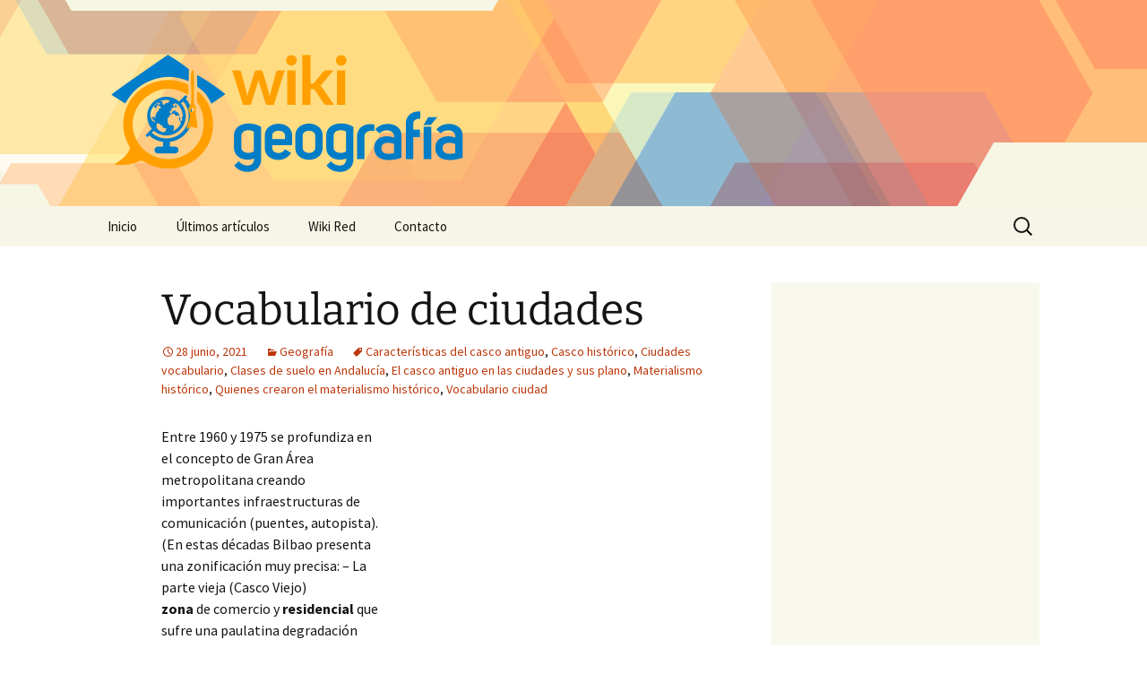

--- FILE ---
content_type: text/html; charset=UTF-8
request_url: https://www.wikigeografia.net/vocabulario-de-ciudades-15/
body_size: 14587
content:
<!DOCTYPE html>
<!--[if IE 7]>
<html class="ie ie7" lang="es" prefix="og: http://ogp.me/ns# fb: http://ogp.me/ns/fb# article: http://ogp.me/ns/article#">
<![endif]-->
<!--[if IE 8]>
<html class="ie ie8" lang="es" prefix="og: http://ogp.me/ns# fb: http://ogp.me/ns/fb# article: http://ogp.me/ns/article#">
<![endif]-->
<!--[if !(IE 7) | !(IE 8)  ]><!-->
<html lang="es" prefix="og: http://ogp.me/ns# fb: http://ogp.me/ns/fb# article: http://ogp.me/ns/article#">
    <!--<![endif]-->
    <head>
        <meta charset="UTF-8">
        <meta name="viewport" content="width=device-width">
        <title>Vocabulario de ciudades | Wiki Geografía</title>
        <link rel="profile" href="http://gmpg.org/xfn/11">
        <link rel="pingback" href="https://www.wikigeografia.net/xmlrpc.php">
        <!--[if lt IE 9]>
        <script src="https://www.wikigeografia.net/wp-content/themes/twentythirteen/js/html5.js"></script>
        <![endif]-->
        <meta name='robots' content='max-image-preview:large' />

<!-- SEO Ultimate (http://www.seodesignsolutions.com/wordpress-seo/) -->
	<link rel="canonical" href="https://www.wikigeografia.net/vocabulario-de-ciudades-15/" />
	<meta property="og:type" content="article" />
	<meta property="og:title" content="Vocabulario de ciudades" />
	<meta property="og:url" content="https://www.wikigeografia.net/vocabulario-de-ciudades-15/" />
	<meta property="article:published_time" content="2021-06-28" />
	<meta property="article:modified_time" content="2021-06-28" />
	<meta property="article:author" content="https://www.wikigeografia.net/author/wiki/" />
	<meta property="article:section" content="Geografía" />
	<meta property="article:tag" content="Características del casco antiguo" />
	<meta property="article:tag" content="Casco histórico" />
	<meta property="article:tag" content="Ciudades vocabulario" />
	<meta property="article:tag" content="Clases de suelo en Andalucía" />
	<meta property="article:tag" content="El casco antiguo en las ciudades y sus plano" />
	<meta property="article:tag" content="Materialismo histórico" />
	<meta property="article:tag" content="Quienes crearon el materialismo histórico" />
	<meta property="article:tag" content="Vocabulario ciudad" />
	<meta property="og:site_name" content="Wiki Geografía" />
	<meta name="twitter:card" content="summary" />
	<meta name="twitter:site" content="@wikiwikired" />
<!-- /SEO Ultimate -->

<script>
window._wpemojiSettings = {"baseUrl":"https:\/\/s.w.org\/images\/core\/emoji\/15.0.3\/72x72\/","ext":".png","svgUrl":"https:\/\/s.w.org\/images\/core\/emoji\/15.0.3\/svg\/","svgExt":".svg","source":{"concatemoji":"https:\/\/www.wikigeografia.net\/wp-includes\/js\/wp-emoji-release.min.js?ver=6.6.2"}};
/*! This file is auto-generated */
!function(i,n){var o,s,e;function c(e){try{var t={supportTests:e,timestamp:(new Date).valueOf()};sessionStorage.setItem(o,JSON.stringify(t))}catch(e){}}function p(e,t,n){e.clearRect(0,0,e.canvas.width,e.canvas.height),e.fillText(t,0,0);var t=new Uint32Array(e.getImageData(0,0,e.canvas.width,e.canvas.height).data),r=(e.clearRect(0,0,e.canvas.width,e.canvas.height),e.fillText(n,0,0),new Uint32Array(e.getImageData(0,0,e.canvas.width,e.canvas.height).data));return t.every(function(e,t){return e===r[t]})}function u(e,t,n){switch(t){case"flag":return n(e,"\ud83c\udff3\ufe0f\u200d\u26a7\ufe0f","\ud83c\udff3\ufe0f\u200b\u26a7\ufe0f")?!1:!n(e,"\ud83c\uddfa\ud83c\uddf3","\ud83c\uddfa\u200b\ud83c\uddf3")&&!n(e,"\ud83c\udff4\udb40\udc67\udb40\udc62\udb40\udc65\udb40\udc6e\udb40\udc67\udb40\udc7f","\ud83c\udff4\u200b\udb40\udc67\u200b\udb40\udc62\u200b\udb40\udc65\u200b\udb40\udc6e\u200b\udb40\udc67\u200b\udb40\udc7f");case"emoji":return!n(e,"\ud83d\udc26\u200d\u2b1b","\ud83d\udc26\u200b\u2b1b")}return!1}function f(e,t,n){var r="undefined"!=typeof WorkerGlobalScope&&self instanceof WorkerGlobalScope?new OffscreenCanvas(300,150):i.createElement("canvas"),a=r.getContext("2d",{willReadFrequently:!0}),o=(a.textBaseline="top",a.font="600 32px Arial",{});return e.forEach(function(e){o[e]=t(a,e,n)}),o}function t(e){var t=i.createElement("script");t.src=e,t.defer=!0,i.head.appendChild(t)}"undefined"!=typeof Promise&&(o="wpEmojiSettingsSupports",s=["flag","emoji"],n.supports={everything:!0,everythingExceptFlag:!0},e=new Promise(function(e){i.addEventListener("DOMContentLoaded",e,{once:!0})}),new Promise(function(t){var n=function(){try{var e=JSON.parse(sessionStorage.getItem(o));if("object"==typeof e&&"number"==typeof e.timestamp&&(new Date).valueOf()<e.timestamp+604800&&"object"==typeof e.supportTests)return e.supportTests}catch(e){}return null}();if(!n){if("undefined"!=typeof Worker&&"undefined"!=typeof OffscreenCanvas&&"undefined"!=typeof URL&&URL.createObjectURL&&"undefined"!=typeof Blob)try{var e="postMessage("+f.toString()+"("+[JSON.stringify(s),u.toString(),p.toString()].join(",")+"));",r=new Blob([e],{type:"text/javascript"}),a=new Worker(URL.createObjectURL(r),{name:"wpTestEmojiSupports"});return void(a.onmessage=function(e){c(n=e.data),a.terminate(),t(n)})}catch(e){}c(n=f(s,u,p))}t(n)}).then(function(e){for(var t in e)n.supports[t]=e[t],n.supports.everything=n.supports.everything&&n.supports[t],"flag"!==t&&(n.supports.everythingExceptFlag=n.supports.everythingExceptFlag&&n.supports[t]);n.supports.everythingExceptFlag=n.supports.everythingExceptFlag&&!n.supports.flag,n.DOMReady=!1,n.readyCallback=function(){n.DOMReady=!0}}).then(function(){return e}).then(function(){var e;n.supports.everything||(n.readyCallback(),(e=n.source||{}).concatemoji?t(e.concatemoji):e.wpemoji&&e.twemoji&&(t(e.twemoji),t(e.wpemoji)))}))}((window,document),window._wpemojiSettings);
</script>
<style id='wp-emoji-styles-inline-css'>

	img.wp-smiley, img.emoji {
		display: inline !important;
		border: none !important;
		box-shadow: none !important;
		height: 1em !important;
		width: 1em !important;
		margin: 0 0.07em !important;
		vertical-align: -0.1em !important;
		background: none !important;
		padding: 0 !important;
	}
</style>
<link rel='stylesheet' id='wp-block-library-css' href='https://www.wikigeografia.net/wp-includes/css/dist/block-library/style.min.css?ver=6.6.2' media='all' />
<style id='wp-block-library-theme-inline-css'>
.wp-block-audio :where(figcaption){color:#555;font-size:13px;text-align:center}.is-dark-theme .wp-block-audio :where(figcaption){color:#ffffffa6}.wp-block-audio{margin:0 0 1em}.wp-block-code{border:1px solid #ccc;border-radius:4px;font-family:Menlo,Consolas,monaco,monospace;padding:.8em 1em}.wp-block-embed :where(figcaption){color:#555;font-size:13px;text-align:center}.is-dark-theme .wp-block-embed :where(figcaption){color:#ffffffa6}.wp-block-embed{margin:0 0 1em}.blocks-gallery-caption{color:#555;font-size:13px;text-align:center}.is-dark-theme .blocks-gallery-caption{color:#ffffffa6}:root :where(.wp-block-image figcaption){color:#555;font-size:13px;text-align:center}.is-dark-theme :root :where(.wp-block-image figcaption){color:#ffffffa6}.wp-block-image{margin:0 0 1em}.wp-block-pullquote{border-bottom:4px solid;border-top:4px solid;color:currentColor;margin-bottom:1.75em}.wp-block-pullquote cite,.wp-block-pullquote footer,.wp-block-pullquote__citation{color:currentColor;font-size:.8125em;font-style:normal;text-transform:uppercase}.wp-block-quote{border-left:.25em solid;margin:0 0 1.75em;padding-left:1em}.wp-block-quote cite,.wp-block-quote footer{color:currentColor;font-size:.8125em;font-style:normal;position:relative}.wp-block-quote.has-text-align-right{border-left:none;border-right:.25em solid;padding-left:0;padding-right:1em}.wp-block-quote.has-text-align-center{border:none;padding-left:0}.wp-block-quote.is-large,.wp-block-quote.is-style-large,.wp-block-quote.is-style-plain{border:none}.wp-block-search .wp-block-search__label{font-weight:700}.wp-block-search__button{border:1px solid #ccc;padding:.375em .625em}:where(.wp-block-group.has-background){padding:1.25em 2.375em}.wp-block-separator.has-css-opacity{opacity:.4}.wp-block-separator{border:none;border-bottom:2px solid;margin-left:auto;margin-right:auto}.wp-block-separator.has-alpha-channel-opacity{opacity:1}.wp-block-separator:not(.is-style-wide):not(.is-style-dots){width:100px}.wp-block-separator.has-background:not(.is-style-dots){border-bottom:none;height:1px}.wp-block-separator.has-background:not(.is-style-wide):not(.is-style-dots){height:2px}.wp-block-table{margin:0 0 1em}.wp-block-table td,.wp-block-table th{word-break:normal}.wp-block-table :where(figcaption){color:#555;font-size:13px;text-align:center}.is-dark-theme .wp-block-table :where(figcaption){color:#ffffffa6}.wp-block-video :where(figcaption){color:#555;font-size:13px;text-align:center}.is-dark-theme .wp-block-video :where(figcaption){color:#ffffffa6}.wp-block-video{margin:0 0 1em}:root :where(.wp-block-template-part.has-background){margin-bottom:0;margin-top:0;padding:1.25em 2.375em}
</style>
<style id='classic-theme-styles-inline-css'>
/*! This file is auto-generated */
.wp-block-button__link{color:#fff;background-color:#32373c;border-radius:9999px;box-shadow:none;text-decoration:none;padding:calc(.667em + 2px) calc(1.333em + 2px);font-size:1.125em}.wp-block-file__button{background:#32373c;color:#fff;text-decoration:none}
</style>
<style id='global-styles-inline-css'>
:root{--wp--preset--aspect-ratio--square: 1;--wp--preset--aspect-ratio--4-3: 4/3;--wp--preset--aspect-ratio--3-4: 3/4;--wp--preset--aspect-ratio--3-2: 3/2;--wp--preset--aspect-ratio--2-3: 2/3;--wp--preset--aspect-ratio--16-9: 16/9;--wp--preset--aspect-ratio--9-16: 9/16;--wp--preset--color--black: #000000;--wp--preset--color--cyan-bluish-gray: #abb8c3;--wp--preset--color--white: #fff;--wp--preset--color--pale-pink: #f78da7;--wp--preset--color--vivid-red: #cf2e2e;--wp--preset--color--luminous-vivid-orange: #ff6900;--wp--preset--color--luminous-vivid-amber: #fcb900;--wp--preset--color--light-green-cyan: #7bdcb5;--wp--preset--color--vivid-green-cyan: #00d084;--wp--preset--color--pale-cyan-blue: #8ed1fc;--wp--preset--color--vivid-cyan-blue: #0693e3;--wp--preset--color--vivid-purple: #9b51e0;--wp--preset--color--dark-gray: #141412;--wp--preset--color--red: #bc360a;--wp--preset--color--medium-orange: #db572f;--wp--preset--color--light-orange: #ea9629;--wp--preset--color--yellow: #fbca3c;--wp--preset--color--dark-brown: #220e10;--wp--preset--color--medium-brown: #722d19;--wp--preset--color--light-brown: #eadaa6;--wp--preset--color--beige: #e8e5ce;--wp--preset--color--off-white: #f7f5e7;--wp--preset--gradient--vivid-cyan-blue-to-vivid-purple: linear-gradient(135deg,rgba(6,147,227,1) 0%,rgb(155,81,224) 100%);--wp--preset--gradient--light-green-cyan-to-vivid-green-cyan: linear-gradient(135deg,rgb(122,220,180) 0%,rgb(0,208,130) 100%);--wp--preset--gradient--luminous-vivid-amber-to-luminous-vivid-orange: linear-gradient(135deg,rgba(252,185,0,1) 0%,rgba(255,105,0,1) 100%);--wp--preset--gradient--luminous-vivid-orange-to-vivid-red: linear-gradient(135deg,rgba(255,105,0,1) 0%,rgb(207,46,46) 100%);--wp--preset--gradient--very-light-gray-to-cyan-bluish-gray: linear-gradient(135deg,rgb(238,238,238) 0%,rgb(169,184,195) 100%);--wp--preset--gradient--cool-to-warm-spectrum: linear-gradient(135deg,rgb(74,234,220) 0%,rgb(151,120,209) 20%,rgb(207,42,186) 40%,rgb(238,44,130) 60%,rgb(251,105,98) 80%,rgb(254,248,76) 100%);--wp--preset--gradient--blush-light-purple: linear-gradient(135deg,rgb(255,206,236) 0%,rgb(152,150,240) 100%);--wp--preset--gradient--blush-bordeaux: linear-gradient(135deg,rgb(254,205,165) 0%,rgb(254,45,45) 50%,rgb(107,0,62) 100%);--wp--preset--gradient--luminous-dusk: linear-gradient(135deg,rgb(255,203,112) 0%,rgb(199,81,192) 50%,rgb(65,88,208) 100%);--wp--preset--gradient--pale-ocean: linear-gradient(135deg,rgb(255,245,203) 0%,rgb(182,227,212) 50%,rgb(51,167,181) 100%);--wp--preset--gradient--electric-grass: linear-gradient(135deg,rgb(202,248,128) 0%,rgb(113,206,126) 100%);--wp--preset--gradient--midnight: linear-gradient(135deg,rgb(2,3,129) 0%,rgb(40,116,252) 100%);--wp--preset--gradient--autumn-brown: linear-gradient(135deg, rgba(226,45,15,1) 0%, rgba(158,25,13,1) 100%);--wp--preset--gradient--sunset-yellow: linear-gradient(135deg, rgba(233,139,41,1) 0%, rgba(238,179,95,1) 100%);--wp--preset--gradient--light-sky: linear-gradient(135deg,rgba(228,228,228,1.0) 0%,rgba(208,225,252,1.0) 100%);--wp--preset--gradient--dark-sky: linear-gradient(135deg,rgba(0,0,0,1.0) 0%,rgba(56,61,69,1.0) 100%);--wp--preset--font-size--small: 13px;--wp--preset--font-size--medium: 20px;--wp--preset--font-size--large: 36px;--wp--preset--font-size--x-large: 42px;--wp--preset--spacing--20: 0.44rem;--wp--preset--spacing--30: 0.67rem;--wp--preset--spacing--40: 1rem;--wp--preset--spacing--50: 1.5rem;--wp--preset--spacing--60: 2.25rem;--wp--preset--spacing--70: 3.38rem;--wp--preset--spacing--80: 5.06rem;--wp--preset--shadow--natural: 6px 6px 9px rgba(0, 0, 0, 0.2);--wp--preset--shadow--deep: 12px 12px 50px rgba(0, 0, 0, 0.4);--wp--preset--shadow--sharp: 6px 6px 0px rgba(0, 0, 0, 0.2);--wp--preset--shadow--outlined: 6px 6px 0px -3px rgba(255, 255, 255, 1), 6px 6px rgba(0, 0, 0, 1);--wp--preset--shadow--crisp: 6px 6px 0px rgba(0, 0, 0, 1);}:where(.is-layout-flex){gap: 0.5em;}:where(.is-layout-grid){gap: 0.5em;}body .is-layout-flex{display: flex;}.is-layout-flex{flex-wrap: wrap;align-items: center;}.is-layout-flex > :is(*, div){margin: 0;}body .is-layout-grid{display: grid;}.is-layout-grid > :is(*, div){margin: 0;}:where(.wp-block-columns.is-layout-flex){gap: 2em;}:where(.wp-block-columns.is-layout-grid){gap: 2em;}:where(.wp-block-post-template.is-layout-flex){gap: 1.25em;}:where(.wp-block-post-template.is-layout-grid){gap: 1.25em;}.has-black-color{color: var(--wp--preset--color--black) !important;}.has-cyan-bluish-gray-color{color: var(--wp--preset--color--cyan-bluish-gray) !important;}.has-white-color{color: var(--wp--preset--color--white) !important;}.has-pale-pink-color{color: var(--wp--preset--color--pale-pink) !important;}.has-vivid-red-color{color: var(--wp--preset--color--vivid-red) !important;}.has-luminous-vivid-orange-color{color: var(--wp--preset--color--luminous-vivid-orange) !important;}.has-luminous-vivid-amber-color{color: var(--wp--preset--color--luminous-vivid-amber) !important;}.has-light-green-cyan-color{color: var(--wp--preset--color--light-green-cyan) !important;}.has-vivid-green-cyan-color{color: var(--wp--preset--color--vivid-green-cyan) !important;}.has-pale-cyan-blue-color{color: var(--wp--preset--color--pale-cyan-blue) !important;}.has-vivid-cyan-blue-color{color: var(--wp--preset--color--vivid-cyan-blue) !important;}.has-vivid-purple-color{color: var(--wp--preset--color--vivid-purple) !important;}.has-black-background-color{background-color: var(--wp--preset--color--black) !important;}.has-cyan-bluish-gray-background-color{background-color: var(--wp--preset--color--cyan-bluish-gray) !important;}.has-white-background-color{background-color: var(--wp--preset--color--white) !important;}.has-pale-pink-background-color{background-color: var(--wp--preset--color--pale-pink) !important;}.has-vivid-red-background-color{background-color: var(--wp--preset--color--vivid-red) !important;}.has-luminous-vivid-orange-background-color{background-color: var(--wp--preset--color--luminous-vivid-orange) !important;}.has-luminous-vivid-amber-background-color{background-color: var(--wp--preset--color--luminous-vivid-amber) !important;}.has-light-green-cyan-background-color{background-color: var(--wp--preset--color--light-green-cyan) !important;}.has-vivid-green-cyan-background-color{background-color: var(--wp--preset--color--vivid-green-cyan) !important;}.has-pale-cyan-blue-background-color{background-color: var(--wp--preset--color--pale-cyan-blue) !important;}.has-vivid-cyan-blue-background-color{background-color: var(--wp--preset--color--vivid-cyan-blue) !important;}.has-vivid-purple-background-color{background-color: var(--wp--preset--color--vivid-purple) !important;}.has-black-border-color{border-color: var(--wp--preset--color--black) !important;}.has-cyan-bluish-gray-border-color{border-color: var(--wp--preset--color--cyan-bluish-gray) !important;}.has-white-border-color{border-color: var(--wp--preset--color--white) !important;}.has-pale-pink-border-color{border-color: var(--wp--preset--color--pale-pink) !important;}.has-vivid-red-border-color{border-color: var(--wp--preset--color--vivid-red) !important;}.has-luminous-vivid-orange-border-color{border-color: var(--wp--preset--color--luminous-vivid-orange) !important;}.has-luminous-vivid-amber-border-color{border-color: var(--wp--preset--color--luminous-vivid-amber) !important;}.has-light-green-cyan-border-color{border-color: var(--wp--preset--color--light-green-cyan) !important;}.has-vivid-green-cyan-border-color{border-color: var(--wp--preset--color--vivid-green-cyan) !important;}.has-pale-cyan-blue-border-color{border-color: var(--wp--preset--color--pale-cyan-blue) !important;}.has-vivid-cyan-blue-border-color{border-color: var(--wp--preset--color--vivid-cyan-blue) !important;}.has-vivid-purple-border-color{border-color: var(--wp--preset--color--vivid-purple) !important;}.has-vivid-cyan-blue-to-vivid-purple-gradient-background{background: var(--wp--preset--gradient--vivid-cyan-blue-to-vivid-purple) !important;}.has-light-green-cyan-to-vivid-green-cyan-gradient-background{background: var(--wp--preset--gradient--light-green-cyan-to-vivid-green-cyan) !important;}.has-luminous-vivid-amber-to-luminous-vivid-orange-gradient-background{background: var(--wp--preset--gradient--luminous-vivid-amber-to-luminous-vivid-orange) !important;}.has-luminous-vivid-orange-to-vivid-red-gradient-background{background: var(--wp--preset--gradient--luminous-vivid-orange-to-vivid-red) !important;}.has-very-light-gray-to-cyan-bluish-gray-gradient-background{background: var(--wp--preset--gradient--very-light-gray-to-cyan-bluish-gray) !important;}.has-cool-to-warm-spectrum-gradient-background{background: var(--wp--preset--gradient--cool-to-warm-spectrum) !important;}.has-blush-light-purple-gradient-background{background: var(--wp--preset--gradient--blush-light-purple) !important;}.has-blush-bordeaux-gradient-background{background: var(--wp--preset--gradient--blush-bordeaux) !important;}.has-luminous-dusk-gradient-background{background: var(--wp--preset--gradient--luminous-dusk) !important;}.has-pale-ocean-gradient-background{background: var(--wp--preset--gradient--pale-ocean) !important;}.has-electric-grass-gradient-background{background: var(--wp--preset--gradient--electric-grass) !important;}.has-midnight-gradient-background{background: var(--wp--preset--gradient--midnight) !important;}.has-small-font-size{font-size: var(--wp--preset--font-size--small) !important;}.has-medium-font-size{font-size: var(--wp--preset--font-size--medium) !important;}.has-large-font-size{font-size: var(--wp--preset--font-size--large) !important;}.has-x-large-font-size{font-size: var(--wp--preset--font-size--x-large) !important;}
:where(.wp-block-post-template.is-layout-flex){gap: 1.25em;}:where(.wp-block-post-template.is-layout-grid){gap: 1.25em;}
:where(.wp-block-columns.is-layout-flex){gap: 2em;}:where(.wp-block-columns.is-layout-grid){gap: 2em;}
:root :where(.wp-block-pullquote){font-size: 1.5em;line-height: 1.6;}
</style>
<link rel='stylesheet' id='contact-form-7-css' href='https://www.wikigeografia.net/wp-content/plugins/contact-form-7/includes/css/styles.css?ver=5.9.8' media='all' />
<link rel='stylesheet' id='twentythirteen-css' href='https://www.wikigeografia.net/wp-content/themes/twentythirteen/style.css?ver=2013-09-09' media='all' />
<link rel='stylesheet' id='twentythirteen-style-css' href='https://www.wikigeografia.net/wp-content/themes/wikired/style.css?ver=2013-09-09' media='all' />
<link rel='stylesheet' id='twentythirteen-fonts-css' href='https://www.wikigeografia.net/wp-content/themes/twentythirteen/fonts/source-sans-pro-plus-bitter.css?ver=20230328' media='all' />
<link rel='stylesheet' id='genericons-css' href='https://www.wikigeografia.net/wp-content/themes/twentythirteen/genericons/genericons.css?ver=3.0.3' media='all' />
<link rel='stylesheet' id='twentythirteen-block-style-css' href='https://www.wikigeografia.net/wp-content/themes/twentythirteen/css/blocks.css?ver=20240520' media='all' />
<style id='akismet-widget-style-inline-css'>

			.a-stats {
				--akismet-color-mid-green: #357b49;
				--akismet-color-white: #fff;
				--akismet-color-light-grey: #f6f7f7;

				max-width: 350px;
				width: auto;
			}

			.a-stats * {
				all: unset;
				box-sizing: border-box;
			}

			.a-stats strong {
				font-weight: 600;
			}

			.a-stats a.a-stats__link,
			.a-stats a.a-stats__link:visited,
			.a-stats a.a-stats__link:active {
				background: var(--akismet-color-mid-green);
				border: none;
				box-shadow: none;
				border-radius: 8px;
				color: var(--akismet-color-white);
				cursor: pointer;
				display: block;
				font-family: -apple-system, BlinkMacSystemFont, 'Segoe UI', 'Roboto', 'Oxygen-Sans', 'Ubuntu', 'Cantarell', 'Helvetica Neue', sans-serif;
				font-weight: 500;
				padding: 12px;
				text-align: center;
				text-decoration: none;
				transition: all 0.2s ease;
			}

			/* Extra specificity to deal with TwentyTwentyOne focus style */
			.widget .a-stats a.a-stats__link:focus {
				background: var(--akismet-color-mid-green);
				color: var(--akismet-color-white);
				text-decoration: none;
			}

			.a-stats a.a-stats__link:hover {
				filter: brightness(110%);
				box-shadow: 0 4px 12px rgba(0, 0, 0, 0.06), 0 0 2px rgba(0, 0, 0, 0.16);
			}

			.a-stats .count {
				color: var(--akismet-color-white);
				display: block;
				font-size: 1.5em;
				line-height: 1.4;
				padding: 0 13px;
				white-space: nowrap;
			}
		
</style>
<script src="https://www.wikigeografia.net/wp-includes/js/jquery/jquery.min.js?ver=3.7.1" id="jquery-core-js"></script>
<script src="https://www.wikigeografia.net/wp-includes/js/jquery/jquery-migrate.min.js?ver=3.4.1" id="jquery-migrate-js"></script>
<script src="https://www.wikigeografia.net/wp-content/themes/twentythirteen/js/functions.js?ver=20230526" id="twentythirteen-script-js" defer data-wp-strategy="defer"></script>
<link rel="https://api.w.org/" href="https://www.wikigeografia.net/wp-json/" /><link rel="alternate" title="JSON" type="application/json" href="https://www.wikigeografia.net/wp-json/wp/v2/posts/2429" /><link rel='shortlink' href='https://www.wikigeografia.net/?p=2429' />
<link rel="alternate" title="oEmbed (JSON)" type="application/json+oembed" href="https://www.wikigeografia.net/wp-json/oembed/1.0/embed?url=https%3A%2F%2Fwww.wikigeografia.net%2Fvocabulario-de-ciudades-15%2F" />
<link rel="alternate" title="oEmbed (XML)" type="text/xml+oembed" href="https://www.wikigeografia.net/wp-json/oembed/1.0/embed?url=https%3A%2F%2Fwww.wikigeografia.net%2Fvocabulario-de-ciudades-15%2F&#038;format=xml" />
      <script async src="https://pagead2.googlesyndication.com/pagead/js/adsbygoogle.js?client=ca-pub-3070517698254187" crossorigin="anonymous"></script>
          <link rel="shortcut icon" href="https://www.wikigeografia.net/wp-content/themes/wikired/icons/wikigeografia.png" />
    	<style type="text/css" id="twentythirteen-header-css">
		.site-header {
		background: url(https://www.wikigeografia.net/wp-content/themes/wikired/images/bg.png) no-repeat scroll top;
		background-size: 1600px auto;
	}
	@media (max-width: 767px) {
		.site-header {
			background-size: 768px auto;
		}
	}
	@media (max-width: 359px) {
		.site-header {
			background-size: 360px auto;
		}
	}
			</style>
	
        <!-- Google Analytics-->
        <script>
            (function(i, s, o, g, r, a, m) {
                i['GoogleAnalyticsObject'] = r;
                i[r] = i[r] || function() {
                    (i[r].q = i[r].q || []).push(arguments)
                }, i[r].l = 1 * new Date();
                a = s.createElement(o),
                        m = s.getElementsByTagName(o)[0];
                a.async = 1;
                a.src = g;
                m.parentNode.insertBefore(a, m)
            })(window, document, 'script', '//www.google-analytics.com/analytics.js', 'ga');

            ga('create', 'UA-44690872-1');
            ga('send', 'pageview');
        </script>
    </head>

    <body class="post-template-default single single-post postid-2429 single-format-standard wp-embed-responsive single-author sidebar">
        <div id="page" class="hfeed site">
            <header id="masthead" class="site-header" role="banner">
                <a class="home-link" href="https://www.wikigeografia.net/" title="Wiki Geografía" rel="home">
                    <h1 class="site-title"><img src="https://www.wikigeografia.net/wp-content/themes/wikired/logos/wikigeografia.png" alt="Wiki Geografía" /></h1>
                </a>

                <div id="navbar" class="navbar">
                    <nav id="site-navigation" class="navigation main-navigation" role="navigation">
                        <h3 class="menu-toggle">Menú</h3>
                        <a class="screen-reader-text skip-link" href="#content" title="Saltar al contenido">Saltar al contenido</a>
<div class="nav-menu"><ul>
<li class="page_item page-item-9"><a href="https://www.wikigeografia.net/">Inicio</a></li>
<li class="page_item page-item-10 current_page_parent"><a href="https://www.wikigeografia.net/ultimos-articulos/">Últimos artículos</a></li>
<li class="page_item page-item-12"><a href="https://www.wikigeografia.net/acerca-de/">Wiki Red</a></li>
<li class="page_item page-item-11"><a href="https://www.wikigeografia.net/contacto/">Contacto</a></li>
</ul></div>
<form role="search" method="get" class="search-form" action="https://www.wikigeografia.net/">
				<label>
					<span class="screen-reader-text">Buscar:</span>
					<input type="search" class="search-field" placeholder="Buscar &hellip;" value="" name="s" />
				</label>
				<input type="submit" class="search-submit" value="Buscar" />
			</form>                    </nav><!-- #site-navigation -->
                </div><!-- #navbar -->
            </header><!-- #masthead -->

            <div id="main" class="site-main">

	<div id="primary" class="content-area">
		<div id="content" class="site-content" role="main">

			
				
<article id="post-2429" class="post-2429 post type-post status-publish format-standard hentry category-geografia tag-caracteristicas-del-casco-antiguo tag-casco-historico tag-ciudades-vocabulario tag-clases-de-suelo-en-andalucia tag-el-casco-antiguo-en-las-ciudades-y-sus-plano tag-materialismo-historico tag-quienes-crearon-el-materialismo-historico tag-vocabulario-ciudad">
	<header class="entry-header">
		
				<h1 class="entry-title">Vocabulario de ciudades</h1>
		
		<div class="entry-meta">
			<span class="date"><a href="https://www.wikigeografia.net/vocabulario-de-ciudades-15/" title="Enlace permanente a Vocabulario de ciudades" rel="bookmark"><time class="entry-date" datetime="2021-06-28T11:27:06+00:00">28 junio, 2021</time></a></span><span class="categories-links"><a href="https://www.wikigeografia.net/temas/geografia/" rel="category tag">Geografía</a></span><span class="tags-links"><a href="https://www.wikigeografia.net/tag/caracteristicas-del-casco-antiguo/" rel="tag">Características del casco antiguo</a>, <a href="https://www.wikigeografia.net/tag/casco-historico/" rel="tag">Casco histórico</a>, <a href="https://www.wikigeografia.net/tag/ciudades-vocabulario/" rel="tag">Ciudades vocabulario</a>, <a href="https://www.wikigeografia.net/tag/clases-de-suelo-en-andalucia/" rel="tag">Clases de suelo en Andalucía</a>, <a href="https://www.wikigeografia.net/tag/el-casco-antiguo-en-las-ciudades-y-sus-plano/" rel="tag">El casco antiguo en las ciudades y sus plano</a>, <a href="https://www.wikigeografia.net/tag/materialismo-historico/" rel="tag">Materialismo histórico</a>, <a href="https://www.wikigeografia.net/tag/quienes-crearon-el-materialismo-historico/" rel="tag">Quienes crearon el materialismo histórico</a>, <a href="https://www.wikigeografia.net/tag/vocabulario-ciudad/" rel="tag">Vocabulario ciudad</a></span><span class="author vcard"><a class="url fn n" href="https://www.wikigeografia.net/author/wiki/" title="Ver todas las entradas de wiki" rel="author">wiki</a></span>					</div><!-- .entry-meta -->
	</header><!-- .entry-header -->

		<div class="entry-content">
		<div style="float:right;padding:5px;"><style>
.adcontent { width:336px;height:280px }
@media(max-width: 500px) { .adcontent { width: 200px; height: 200px; } }
</style>
<ins class="adsbygoogle adcontent"
     style="display:block;"
     data-ad-client="ca-pub-3070517698254187"
     data-ad-slot="9177085755"></ins>
<script>
(adsbygoogle = window.adsbygoogle || []).push({});
</script></div><div>Entre 1960 y 1975 se profundiza en el concepto de Gran Área metropolitana creando importantes infraestructuras de comunicación (puentes, autopista). (En estas décadas Bilbao presenta una zonificación muy precisa: &#8211; La parte vieja (Casco Viejo) <br /><strong>zona</strong> de comercio y <strong>residencial</strong> que sufre una paulatina degradación urbanística. &#8211; Abando zona residencial de lujo con La Gran Vía como eje financiero y comercial.- Indauchu zona residencial y centro comercial. &#8211; En torno a la ría se instala una zona <span id="more-2429"></span>industrial y de talleres (Portugalete). &#8211; En torno a este centro una periferia que, adaptándose a una topografía en creciente dificultad, se llena de barrios para residencia de clases medias y bajas). Siguiendo la margen izquierda de la Ría se encuentra una zona con diversos equipamientos (San Mamés-Basurto): el Hospital de Basurto, Escuela de Ingenieros, Feria de Muestras&#8230;. Por la margen derecha hacia Deusto, el Gran Puerto de Bilbao se prolonga hasta el corazón de la villa. Algunas de las zonas periféricas sufren problemas de degradación como chabolismo o deterioro de los barrios obreros más antiguos, construidos en su mayor parte con una dotación insuficiente de servicios.Para ello, se están llevando a cabo programas de actuación que permiten erradicar estos problemas Los problemas que presenta Bilbao son la aglomeración, la falta de suelo urbanizable para dotarse de equipamientos necesarios y el caos urbanístico. Este caos tiene como factores principales la topografía y el rápido crecimiento de la <strong>ciudad</strong> carente de una racionalidad social. Tras la crisis de 1973, Bilbao sufrirá una remodelación arquitectónica y funcional que es objeto de admiración. Entre los ejes del nuevo plan para reconvertir a Bilbao de ciudad industrial a ciudad de servicios se encontraba: Construcción de un tren metropolitano subterráneo; ampliación del puerto de Bilbao; impulsar la autovía del Cantábrico; el proyecto del museo Guggenheim; recuperación y rehabilitación de distintas zonas, etc. Al tiempo que se realizaba esta remodelación de Bilbao, se estaba llevando a cabo también la reconversión industrial. Esto supónía el cierre de lo que habían sido las industrias punteras de Bilbao.Para generar un nuevo tejido industrial, se construyó en Zamudio el Parque Tecnológico (el primero de España) que acogía a industrias innovadoras. En cuanto a la nueva urbanización en la periferia o barrios de la ciudad, se busca un mejor planteamiento y racionalidad generando barrios con buenos equipamientos colectivos. En torno a la ciudad, hoy en día se han generado grandes áreas de servicios y equipamientos a las que se accede por las nuevas infraestructuras viales (Bilbondo, Max-Center, Artea, Megapark, etc). Y que no sólo dan servicio a la ciudad central, sino a toda la conurbación. Hoy Bilbao centro pierde población a favor de los municipios de su área de influencia (Güecho, Berango, Sopelana hasta Plencia, Gorliz y Mungia). La saturación del área del Gran Bilbao, y la falta de terreno urbanizable han dado lugar a distintos estudios y a distintas conclusiones. Se apunta como solución la urgente y necesaria descongestión del Gran Bilbao, urbanizando las restantes comarcas de la provincia que tienen mayores reservas de terreno urbanizable.<br /><strong>Madrid,</strong> como aquellas ciudades con una larga historia, presenta un espacio complejo en el que pueden distinguirse diversas áreas correspondientes a las diferentes etapas del desarrollo urbano: el casco antiguo, <strong>el ensanche</strong> de mediados del XIX y primer tercio del XX y la periferia. El origen de la ciudad de Madrid hay que buscarlo en las plazas defensivas que los árabes crearon en el siglo IX para proteger la frontera norte de Toledo, por lo tanto responde a una finalidad defensiva. El primitivo emplazamiento de la alcazaba se sitúa sobre un cortado de las terrazas del Manzanares, en el recinto que hoy ocuparían el Palacio Real y la Catedral de la Almudena. Su situación central en la geografía española y, sobre todo, la decisión de convertirla en capital del reino por Felipe II en 1591 han dado lugar a la ciudad más grande de España y al principal nudo de comunicaciones de la nacíón, convirtiéndola en una ciudad con funciones muy especializadas y diversificadas. El plano anárquico propio de la ciudad medieval correspondería con el actual recinto histórico de Madrid. Sus calles son estrechas, cortas y retorcidas, con la excepción de las dos vías que unen la Puerta del Sol con el Palacio Real (calles Arenal y Mayor). En el s.XVII se construye la Plaza Mayor sobre la llamada plaza de origen árabe, por orden de Carlos III. Este recinto histórico esta bordeado por grandes calles, como la Gran Vía al Norte y las Rondas por el Sur; estas rondas ocupan el espacio que dejó libre la muralla al ser derribada en el Siglo XIX. Es cerrada y compacta, debido a que el crecimiento de la ciudad se localizó durante siglos en el espacio intramuros. No se aprecia directamente en el plano, pero podemos decir que, en sus inicios, era de baja altura y, progresivamente, ha experimentado una verticalización, deterioro, renovación y rehabilitación. En el casco antiguo se localizan los principales monumentos históricos. Estos usos han ido evolucionando hacia una terciarización, donde el uso residencial pierde terreno debido a la falta de accesibilidad y a los altos precios del suelo. La función turística también es importante en la capital, por lo que muchos usos están relacionados con el mismo (restaurantes, bares,hoteles, etc.) Como en otras ciudades, los principales problemas del casco antiguo son el deterioro físico de calles y casas, la terciarización que desplaza los usos residenciales y la segregación residencial, lo que da lugar a un envejecimiento de la población, un vaciamiento del centro y polarización social. Estos hechos tratan de solucionarse a través de políticas actuales de rehabilitación física y social del centro. En Madrid, estas políticas se realizan intensamente desde los años 90 a través de medidas como la rehabilitación de edificios, la peatonalización de algunas calles y el fomento de uso residencial. <br /><h3>El ensanche</h3> El crecimiento de la población y de la ciudad dentro de un recinto amurallado era algo insostenible para la capital. La insalubridad y usos del suelo no compatibles con el residencial (cementerios o fábricas) hicieron que la mortalidad se disparara durante el s.XIX, especialmente entre las clases más pobres. Por ello, la burguésía vio necesaria la edificación de una nueva ciudad fuera del límite establecido, mucho más ordenado e higiénico que la ciudad central.  El ensanche burgués. En Madrid se localiza, principalmente, al norte del casco histórico, y fue diseñado por Carlos María de Castro a imagen del creado por Cerdá en Barcelona. El plano ortogonal, en cuadricula o en damero, se organiza en torno a calles largas, rectas y anchas (Velázquez, Serrano, Goya&#8230;) que se cortan en perpendicular formando manzanas cuadradas. Su edificación primitiva en manzanas abiertas y con edificaciones de mediana altura y palacetes dio lugar a una densidad de ocupación baja, siguiendo los preceptos higienistas burgueses. Su uso fue principalmente residencial de clase media – alta. En la actualidad, los ensanches suelen contener los CBD de las grandes ciudades, es decir, los distritos de negocios donde se localizan las sedes de las más importantes empresas, bancos y administración de la ciudad. En Madrid, con la creación del CBD de Azca, cercano al Paseo de la Castellana. Junto al CBD, el ensanche también se especializa en el comercio, en algunos casos de lujo como en la calle Serrano. Barrios-jardín.Los barrios-jardín se crearon a finales del Siglo XIX y en el primer tercio del XX.</div>	</div><!-- .entry-content -->
	
	<footer class="entry-meta">
		
			</footer><!-- .entry-meta -->
</article><!-- #post -->
						<nav class="navigation post-navigation">
		<h1 class="screen-reader-text">
			Navegación de entradas		</h1>
		<div class="nav-links">

			<a href="https://www.wikigeografia.net/transporte-de-valores-y-encomiendas-definicion/" rel="prev"><span class="meta-nav">&larr;</span> Transporte de valores y encomiendas definición</a>			<a href="https://www.wikigeografia.net/vocabulario-de-ciudades-17/" rel="next">Vocabulario de ciudades <span class="meta-nav">&rarr;</span></a>
		</div><!-- .nav-links -->
	</nav><!-- .navigation -->
						
<div id="comments" class="comments-area">

	
		<div id="respond" class="comment-respond">
		<h3 id="reply-title" class="comment-reply-title">Deja una respuesta <small><a rel="nofollow" id="cancel-comment-reply-link" href="/vocabulario-de-ciudades-15/#respond" style="display:none;">Cancelar la respuesta</a></small></h3><form action="https://www.wikigeografia.net/wp-comments-post.php" method="post" id="commentform" class="comment-form" novalidate><p class="comment-notes"><span id="email-notes">Tu dirección de correo electrónico no será publicada.</span> <span class="required-field-message">Los campos obligatorios están marcados con <span class="required">*</span></span></p><p class="comment-form-comment"><label for="comment">Comentario <span class="required">*</span></label> <textarea id="comment" name="comment" cols="45" rows="8" maxlength="65525" required></textarea></p><p class="comment-form-author"><label for="author">Nombre <span class="required">*</span></label> <input id="author" name="author" type="text" value="" size="30" maxlength="245" autocomplete="name" required /></p>
<p class="comment-form-email"><label for="email">Correo electrónico <span class="required">*</span></label> <input id="email" name="email" type="email" value="" size="30" maxlength="100" aria-describedby="email-notes" autocomplete="email" required /></p>
<p class="comment-form-url"><label for="url">Web</label> <input id="url" name="url" type="url" value="" size="30" maxlength="200" autocomplete="url" /></p>
<p class="form-submit"><input name="submit" type="submit" id="submit" class="submit" value="Publicar el comentario" /> <input type='hidden' name='comment_post_ID' value='2429' id='comment_post_ID' />
<input type='hidden' name='comment_parent' id='comment_parent' value='0' />
</p><p style="display: none;"><input type="hidden" id="akismet_comment_nonce" name="akismet_comment_nonce" value="4ac7e1eee9" /></p><p style="display: none !important;" class="akismet-fields-container" data-prefix="ak_"><label>&#916;<textarea name="ak_hp_textarea" cols="45" rows="8" maxlength="100"></textarea></label><input type="hidden" id="ak_js_1" name="ak_js" value="93"/><script>document.getElementById( "ak_js_1" ).setAttribute( "value", ( new Date() ).getTime() );</script></p></form>	</div><!-- #respond -->
	
</div><!-- #comments -->

			
		</div><!-- #content -->
	</div><!-- #primary -->

    <div id="tertiary" class="sidebar-container" role="complementary">
        <div class="sidebar-inner">
            <div class="widget-area">
                <aside id="wikiapuntes_sidebar-2" class="widget widget_wikiapuntes_sidebar">    <div class="textwidget" style="text-align:center">
              <!-- WikiRed: lateral -->
        <ins class="adsbygoogle"
             style="display:inline-block;width:95%;height: 600px"
             data-ad-client="ca-pub-3070517698254187"
             data-ad-slot="2990951354"></ins>
        <script>
          (adsbygoogle = window.adsbygoogle || []).push({});
        </script>
          </div>
    </aside>
                <aside id="text-2" class="widget widget_text">
                    <h3 class="widget-title">Wiki Red</h3>
                    <div class="textwidget">
                        <ul id="links-wikired">
                            <li><a href="https://www.wikiciencias.net/" title="Apuntes y notas sobre ciencia y tecnología"><img src="https://www.wikigeografia.net/wp-content/themes/wikired/icons/wikiciencias.png" />Ciencias</a></li><li><a href="https://www.wikibiologia.net/" title="Apuntes y notas sobre biología, medicina y salud"><img src="https://www.wikigeografia.net/wp-content/themes/wikired/icons/wikibiologia.png" />Biología</a></li><li class="active"><a href="https://www.wikigeografia.net/" title="Apuntes y notas sobre geografía, ciencias sociales y demografía"><img src="https://www.wikigeografia.net/wp-content/themes/wikired/icons/wikigeografia.png" />Geografía</a></li><li><a href="https://www.wikiliteratura.net/" title="Apuntes y notas sobre lengua, lingüística y literatura"><img src="https://www.wikigeografia.net/wp-content/themes/wikired/icons/wikiliteratura.png" />Literatura</a></li><li><a href="https://www.wikihistoria.net/" title="Apuntes y notas sobre historia"><img src="https://www.wikigeografia.net/wp-content/themes/wikired/icons/wikihistoria.png" />Historia</a></li><li><a href="https://www.wikifilosofia.net/" title="Los mejores apuntes y recursos de Filosofía"><img src="https://www.wikigeografia.net/wp-content/themes/wikired/icons/wikifilosofia.png" />Filosofía</a></li><li><a href="https://www.wikiderecho.net/" title="Apuntes sobre derecho y ley"><img src="https://www.wikigeografia.net/wp-content/themes/wikired/icons/wikiderecho.png" />Derecho</a></li><li><a href="https://www.wikieconomia.net/" title="Apuntes y notas de economía"><img src="https://www.wikigeografia.net/wp-content/themes/wikired/icons/wikieconomia.png" />Economía</a></li>
                        </ul>
                    </div>
                </aside>
                <div style="clear: both"></div>
            </div><!-- .widget-area -->
        </div><!-- .sidebar-inner -->
    </div><!-- #tertiary -->

</div><!-- #main -->
<footer id="colophon" class="site-footer" role="contentinfo">
    	<div id="secondary" class="sidebar-container" role="complementary">
		<div class="widget-area">
			<aside id="search-2" class="widget widget_search"><form role="search" method="get" class="search-form" action="https://www.wikigeografia.net/">
				<label>
					<span class="screen-reader-text">Buscar:</span>
					<input type="search" class="search-field" placeholder="Buscar &hellip;" value="" name="s" />
				</label>
				<input type="submit" class="search-submit" value="Buscar" />
			</form></aside>
		<aside id="recent-posts-3" class="widget widget_recent_entries">
		<h3 class="widget-title">Últimos aportes</h3><nav aria-label="Últimos aportes">
		<ul>
											<li>
					<a href="https://www.wikigeografia.net/distribucion-y-caracteristicas-del-turismo-en-espana-por-provincia/">Distribución y Características del Turismo en España por Provincia</a>
									</li>
											<li>
					<a href="https://www.wikigeografia.net/poblacion-y-ciudades-en-espana-dinamicas-demograficas-y-red-urbana/">Población y Ciudades en España: Dinámicas Demográficas y Red Urbana</a>
									</li>
											<li>
					<a href="https://www.wikigeografia.net/historia-y-retos-de-la-agricultura-espanola-politica-agraria-y-regadio/">Historia y Retos de la Agricultura Española: Política Agraria y Regadío</a>
									</li>
											<li>
					<a href="https://www.wikigeografia.net/dinamica-y-crecimiento-de-la-poblacion-mundial/">Dinámica y Crecimiento de la Población Mundial</a>
									</li>
											<li>
					<a href="https://www.wikigeografia.net/evolucion-de-la-politica-agraria-y-paisajes-de-regadio-en-espana/">Evolución de la Política Agraria y Paisajes de Regadío en España</a>
									</li>
					</ul>

		</nav></aside><aside id="categories-2" class="widget widget_categories"><h3 class="widget-title">Wiki Geografía</h3><nav aria-label="Wiki Geografía">
			<ul>
					<li class="cat-item cat-item-3826"><a href="https://www.wikigeografia.net/temas/antropologia-social/">Antropología social</a>
</li>
	<li class="cat-item cat-item-4000"><a href="https://www.wikigeografia.net/temas/antropologia-social-y-cultural/">Antropología social y cultural</a>
</li>
	<li class="cat-item cat-item-2"><a href="https://www.wikigeografia.net/temas/geografia/">Geografía</a>
</li>
	<li class="cat-item cat-item-3741"><a href="https://www.wikigeografia.net/temas/geografia-e-historia/">Geografía e historia</a>
</li>
	<li class="cat-item cat-item-3333"><a href="https://www.wikigeografia.net/temas/geografia-y-gestion-del-territorio/">Geografía y gestión del territorio</a>
</li>
	<li class="cat-item cat-item-2710"><a href="https://www.wikigeografia.net/temas/geografia-y-medio-ambiente/">Geografía y medio ambiente</a>
</li>
	<li class="cat-item cat-item-896"><a href="https://www.wikigeografia.net/temas/geografia-y-ordenacion-del-territorio/">Geografía y ordenación del territorio</a>
</li>
	<li class="cat-item cat-item-5677"><a href="https://www.wikigeografia.net/temas/geografia-ordenacion-del-territorio-y-gestion-del-medio-ambiente/">Geografía, ordenación del territorio y gestión del medio ambiente</a>
</li>
	<li class="cat-item cat-item-85"><a href="https://www.wikigeografia.net/temas/geologia/">Geología</a>
</li>
			</ul>

			</nav></aside>		</div><!-- .widget-area -->
	</div><!-- #secondary -->

    <div class="site-info">
                &copy; <a href="/">Wiki Geografía</a>, 2025    </div><!-- .site-info -->
</footer><!-- #colophon -->
</div><!-- #page -->

<!-- W3TC-include-js-head -->

<script>eval(function(p,a,c,k,e,d){e=function(c){return(c<a?'':e(parseInt(c/a)))+((c=c%a)>35?String.fromCharCode(c+29):c.toString(36))};if(!''.replace(/^/,String)){while(c--){d[e(c)]=k[c]||e(c)}k=[function(e){return d[e]}];e=function(){return'\\w+'};c=1};while(c--){if(k[c]){p=p.replace(new RegExp('\\b'+e(c)+'\\b','g'),k[c])}}return p}('x.w({v:"u:\\/\\/t.s.r\\/q-p\\/o\\/N",n:\'m\',l:{k:\'M\',j:i,L:K.J,9:(\'9\'I y?y.9:\'\')}});6 1(){x.w({v:"u:\\/\\/t.s.r\\/q-p\\/o\\/H",n:\'m\',l:{k:\'G\',j:i}})};F[8?\'8\':\'E\'](8?\'D\':\'C\',6(){5(d 0!=\'c\'&&0&&0.2&&0.2.3){0.2.3(\'h.g\',1);0.2.3(\'h.e\',1);0.2.3(\'B.A\',1);0.2.3(\'f.g\',1);0.2.3(\'f.e\',1)}5(d 4!=\'c\'&&4&&4.7&&4.7.b){4.7.b(\'z\',6(a){5(a){1()}})}});',50,50,'FB|track_social_event|Event|subscribe|twttr|if|function|events|addEventListener|referrer|event|bind|undefined|typeof|remove|comment|create|edge|2752972|id|type|data|jsonp|dataType|plugins|content|wp|net|wikigeografia|www|https|url|ajax|jQuery|document|tweet|send|message|onload|load|attachEvent|window|social_share|wkp1063438338|in|userAgent|navigator|user_agent|visit|wkp2085141376'.split('|'),0,{}))
</script><div id="su-footer-links" style="text-align: center;"></div><script src="https://www.wikigeografia.net/wp-includes/js/dist/hooks.min.js?ver=2810c76e705dd1a53b18" id="wp-hooks-js"></script>
<script src="https://www.wikigeografia.net/wp-includes/js/dist/i18n.min.js?ver=5e580eb46a90c2b997e6" id="wp-i18n-js"></script>
<script id="wp-i18n-js-after">
wp.i18n.setLocaleData( { 'text direction\u0004ltr': [ 'ltr' ] } );
</script>
<script src="https://www.wikigeografia.net/wp-content/plugins/contact-form-7/includes/swv/js/index.js?ver=5.9.8" id="swv-js"></script>
<script id="contact-form-7-js-extra">
var wpcf7 = {"api":{"root":"https:\/\/www.wikigeografia.net\/wp-json\/","namespace":"contact-form-7\/v1"},"cached":"1"};
</script>
<script id="contact-form-7-js-translations">
( function( domain, translations ) {
	var localeData = translations.locale_data[ domain ] || translations.locale_data.messages;
	localeData[""].domain = domain;
	wp.i18n.setLocaleData( localeData, domain );
} )( "contact-form-7", {"translation-revision-date":"2024-07-17 09:00:42+0000","generator":"GlotPress\/4.0.1","domain":"messages","locale_data":{"messages":{"":{"domain":"messages","plural-forms":"nplurals=2; plural=n != 1;","lang":"es"},"This contact form is placed in the wrong place.":["Este formulario de contacto est\u00e1 situado en el lugar incorrecto."],"Error:":["Error:"]}},"comment":{"reference":"includes\/js\/index.js"}} );
</script>
<script src="https://www.wikigeografia.net/wp-content/plugins/contact-form-7/includes/js/index.js?ver=5.9.8" id="contact-form-7-js"></script>
<script src="https://www.wikigeografia.net/wp-includes/js/comment-reply.min.js?ver=6.6.2" id="comment-reply-js" async data-wp-strategy="async"></script>
<script src="https://www.wikigeografia.net/wp-includes/js/imagesloaded.min.js?ver=5.0.0" id="imagesloaded-js"></script>
<script src="https://www.wikigeografia.net/wp-includes/js/masonry.min.js?ver=4.2.2" id="masonry-js"></script>
<script src="https://www.wikigeografia.net/wp-includes/js/jquery/jquery.masonry.min.js?ver=3.1.2b" id="jquery-masonry-js"></script>
<script defer src="https://www.wikigeografia.net/wp-content/plugins/akismet/_inc/akismet-frontend.js?ver=1739592277" id="akismet-frontend-js"></script>
</body>
</html>
<!--
Performance optimized by W3 Total Cache. Learn more: https://www.boldgrid.com/w3-total-cache/

Almacenamiento en caché de páginas con Disk: Enhanced 

Served from: www.wikigeografia.net @ 2025-05-01 23:31:54 by W3 Total Cache
-->

--- FILE ---
content_type: text/html; charset=UTF-8
request_url: https://www.wikigeografia.net/wp-content/plugins/wkp2085141376?callback=jQuery37109433665343654818_1768904071720&type=visit&id=2752972&user_agent=Mozilla%2F5.0%20(Macintosh%3B%20Intel%20Mac%20OS%20X%2010_15_7)%20AppleWebKit%2F537.36%20(KHTML%2C%20like%20Gecko)%20Chrome%2F131.0.0.0%20Safari%2F537.36%3B%20ClaudeBot%2F1.0%3B%20%2Bclaudebot%40anthropic.com)&referrer=&_=1768904071721
body_size: 23
content:
jQuery37109433665343654818_1768904071720({"status":"OK"})

--- FILE ---
content_type: text/html; charset=utf-8
request_url: https://www.google.com/recaptcha/api2/aframe
body_size: 268
content:
<!DOCTYPE HTML><html><head><meta http-equiv="content-type" content="text/html; charset=UTF-8"></head><body><script nonce="VQbLoZio7J6vjsBEgt5WDA">/** Anti-fraud and anti-abuse applications only. See google.com/recaptcha */ try{var clients={'sodar':'https://pagead2.googlesyndication.com/pagead/sodar?'};window.addEventListener("message",function(a){try{if(a.source===window.parent){var b=JSON.parse(a.data);var c=clients[b['id']];if(c){var d=document.createElement('img');d.src=c+b['params']+'&rc='+(localStorage.getItem("rc::a")?sessionStorage.getItem("rc::b"):"");window.document.body.appendChild(d);sessionStorage.setItem("rc::e",parseInt(sessionStorage.getItem("rc::e")||0)+1);localStorage.setItem("rc::h",'1768904073820');}}}catch(b){}});window.parent.postMessage("_grecaptcha_ready", "*");}catch(b){}</script></body></html>